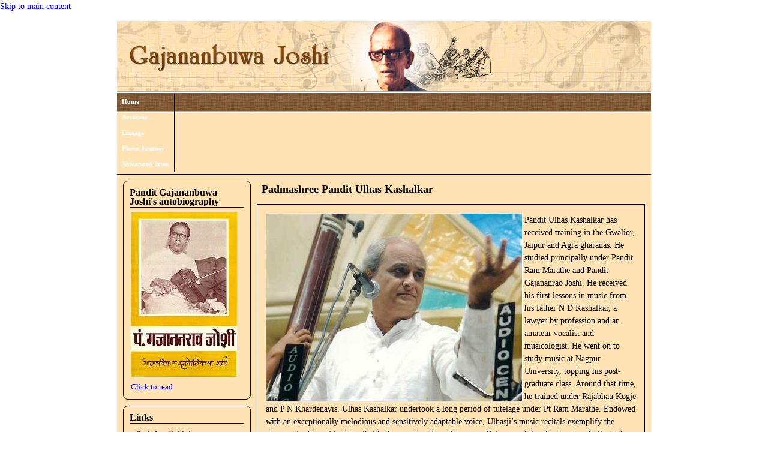

--- FILE ---
content_type: text/html; charset=UTF-8
request_url: https://gajananbuwajoshi.com/ulhas_kashalkar.html
body_size: 5085
content:
<!DOCTYPE html PUBLIC "-//W3C//DTD XHTML+RDFa 1.0//EN"
  "http://www.w3.org/MarkUp/DTD/xhtml-rdfa-1.dtd">
<html xmlns="http://www.w3.org/1999/xhtml" xml:lang="en" version="XHTML+RDFa 1.0" dir="ltr"
  xmlns:content="http://purl.org/rss/1.0/modules/content/"
  xmlns:dc="http://purl.org/dc/terms/"
  xmlns:foaf="http://xmlns.com/foaf/0.1/"
  xmlns:og="http://ogp.me/ns#"
  xmlns:rdfs="http://www.w3.org/2000/01/rdf-schema#"
  xmlns:sioc="http://rdfs.org/sioc/ns#"
  xmlns:sioct="http://rdfs.org/sioc/types#"
  xmlns:skos="http://www.w3.org/2004/02/skos/core#"
  xmlns:xsd="http://www.w3.org/2001/XMLSchema#">

<head profile="http://www.w3.org/1999/xhtml/vocab">
  <meta http-equiv="Content-Type" content="text/html; charset=utf-8" />
<meta name="Generator" content="Drupal 7 (http://drupal.org)" />
<link rel="canonical" href="ulhas_kashalkar.html" />
<link rel="shortlink" href="node/40.html" />
<link rel="shortcut icon" href="https://www.gajananbuwajoshi.com/sites/default/files/public/buwa_0.jpg" type="image/jpeg" />
  <title>Padmashree Pandit Ulhas Kashalkar | Gajananbuwa Joshi</title>
  <style type="text/css" media="all">
@import url("https://www.gajananbuwajoshi.com/modules/system/system.base.css?pgbcum");
@import url("https://www.gajananbuwajoshi.com/modules/system/system.menus.css?pgbcum");
@import url("https://www.gajananbuwajoshi.com/modules/system/system.messages.css?pgbcum");
@import url("https://www.gajananbuwajoshi.com/modules/system/system.theme.css?pgbcum");
</style>
<style type="text/css" media="all">
@import url("https://www.gajananbuwajoshi.com/modules/comment/comment.css?pgbcum");
@import url("https://www.gajananbuwajoshi.com/modules/field/theme/field.css?pgbcum");
@import url("https://www.gajananbuwajoshi.com/modules/node/node.css?pgbcum");
@import url("https://www.gajananbuwajoshi.com/modules/search/search.css?pgbcum");
@import url("https://www.gajananbuwajoshi.com/modules/user/user.css?pgbcum");
</style>
<style type="text/css" media="all">
@import url("sites/all/modules/ctools/css/ctools.css%3Fpgbcum.css");
@import url("sites/all/modules/nice_menus/nice_menus.css%3Fpgbcum.css");
@import url("sites/all/modules/nice_menus/nice_menus_default.css%3Fpgbcum.css");
</style>
<style type="text/css" media="all">
@import url("sites/all/themes/mayo/css/layout.css%3Fpgbcum.css");
@import url("sites/all/themes/mayo/css/style.css%3Fpgbcum.css");
</style>

<!--[if IE 8]>
<link type="text/css" rel="stylesheet" href="https://www.gajananbuwajoshi.com/sites/all/themes/mayo/css/ie8.css?pgbcum" media="all" />
<![endif]-->

<!--[if  IE 7]>
<link type="text/css" rel="stylesheet" href="https://www.gajananbuwajoshi.com/sites/all/themes/mayo/css/ie.css?pgbcum" media="all" />
<![endif]-->

<!--[if IE 6]>
<link type="text/css" rel="stylesheet" href="https://www.gajananbuwajoshi.com/sites/all/themes/mayo/css/ie6.css?pgbcum" media="all" />
<![endif]-->
<style type="text/css" media="all">
@import url("sites/all/themes/mayo/css/round-sidebar.css%3Fpgbcum.css");
</style>
<style type="text/css" media="all">
<!--/*--><![CDATA[/*><!--*/
body{font-size:87.5%;font-family:Georgia,'Palatino Linotype','Book Antiqua','URW Palladio L',Baskerville,Meiryo,'Hiragino Mincho Pro','MS PMincho',serif;}
h1,h2,h3,h4,h5{font-family:Georgia,'Palatino Linotype','Book Antiqua','URW Palladio L',Baskerville,Meiryo,'Hiragino Mincho Pro','MS PMincho',serif;}

/*]]>*/-->
</style>
  <script type="text/javascript" src="https://www.gajananbuwajoshi.com/misc/jquery.js?v=1.4.4"></script>
<script type="text/javascript" src="https://www.gajananbuwajoshi.com/misc/jquery.once.js?v=1.2"></script>
<script type="text/javascript" src="https://www.gajananbuwajoshi.com/misc/drupal.js?pgbcum"></script>
<script type="text/javascript" src="sites/all/modules/admin_menu/admin_devel/admin_devel.js%3Fpgbcum"></script>
<script type="text/javascript" src="sites/all/modules/nice_menus/superfish/js/superfish.js%3Fpgbcum"></script>
<script type="text/javascript" src="sites/all/modules/nice_menus/superfish/js/jquery.bgiframe.min.js%3Fpgbcum"></script>
<script type="text/javascript" src="sites/all/modules/nice_menus/superfish/js/jquery.hoverIntent.minified.js%3Fpgbcum"></script>
<script type="text/javascript" src="sites/all/modules/nice_menus/nice_menus.js%3Fpgbcum"></script>
<script type="text/javascript" src="sites/all/modules/google_analytics/googleanalytics.js%3Fpgbcum"></script>
<script type="text/javascript">
<!--//--><![CDATA[//><!--
var _gaq = _gaq || [];_gaq.push(["_setAccount", "UA-30051726-1"]);_gaq.push(["_trackPageview"]);(function() {var ga = document.createElement("script");ga.type = "text/javascript";ga.async = true;ga.src = ("https:" == document.location.protocol ? "https://ssl" : "http://www") + ".google-analytics.com/ga.js";var s = document.getElementsByTagName("script")[0];s.parentNode.insertBefore(ga, s);})();
//--><!]]>
</script>
<script type="text/javascript">
<!--//--><![CDATA[//><!--
jQuery.extend(Drupal.settings, {"basePath":"\/","pathPrefix":"","ajaxPageState":{"theme":"mayo","theme_token":"VUR8eYVFwwMVL3BaswLQ2U_T3GUxba53f2lQBbI0Mm0","js":{"misc\/jquery.js":1,"misc\/jquery.once.js":1,"misc\/drupal.js":1,"sites\/all\/modules\/admin_menu\/admin_devel\/admin_devel.js":1,"sites\/all\/modules\/nice_menus\/superfish\/js\/superfish.js":1,"sites\/all\/modules\/nice_menus\/superfish\/js\/jquery.bgiframe.min.js":1,"sites\/all\/modules\/nice_menus\/superfish\/js\/jquery.hoverIntent.minified.js":1,"sites\/all\/modules\/nice_menus\/nice_menus.js":1,"sites\/all\/modules\/google_analytics\/googleanalytics.js":1,"0":1},"css":{"modules\/system\/system.base.css":1,"modules\/system\/system.menus.css":1,"modules\/system\/system.messages.css":1,"modules\/system\/system.theme.css":1,"modules\/comment\/comment.css":1,"modules\/field\/theme\/field.css":1,"modules\/node\/node.css":1,"modules\/search\/search.css":1,"modules\/user\/user.css":1,"sites\/all\/modules\/ctools\/css\/ctools.css":1,"sites\/all\/modules\/nice_menus\/nice_menus.css":1,"sites\/all\/modules\/nice_menus\/nice_menus_default.css":1,"sites\/all\/themes\/mayo\/css\/layout.css":1,"sites\/all\/themes\/mayo\/css\/style.css":1,"sites\/all\/themes\/mayo\/css\/colors.css":1,"sites\/all\/themes\/mayo\/css\/ie8.css":1,"sites\/all\/themes\/mayo\/css\/ie.css":1,"sites\/all\/themes\/mayo\/css\/ie6.css":1,"sites\/all\/themes\/mayo\/css\/round-sidebar.css":1,"0":1,"1":1}},"nice_menus_options":{"delay":"800","speed":"normal"},"googleanalytics":{"trackOutbound":1,"trackMailto":1,"trackDownload":1,"trackDownloadExtensions":"7z|aac|arc|arj|asf|asx|avi|bin|csv|doc|exe|flv|gif|gz|gzip|hqx|jar|jpe?g|js|mp(2|3|4|e?g)|mov(ie)?|msi|msp|pdf|phps|png|ppt|qtm?|ra(m|r)?|sea|sit|tar|tgz|torrent|txt|wav|wma|wmv|wpd|xls|xml|z|zip"}});
//--><!]]>
</script>
</head>
<body class="html not-front not-logged-in one-sidebar sidebar-first page-node page-node- page-node-40 node-type-page" >
  <div id="skip-link">
    <a href="ulhas_kashalkar.html#main-content" class="element-invisible element-focusable">Skip to main content</a>
  </div>
    

<div id="page-wrapper" style="width: 890px; margin-top: 14px; margin-bottom: 14px; background:#ffe3b4;">
  <div id="page" style="">

    <div id="header" style="height: 117px;filter:;background: url(sites/default/files/Header.jpg) repeat top left;border: none;">
    <div id="header-watermark" style="">
    <div class="section clearfix">

      
      
      
      
      <div class="clearfix cfie"></div>

      
    </div> <!-- /.section -->
    </div> <!-- /#header-watermark -->
    </div> <!-- /#header -->

          <div id="navigation"><div class="section">
<ul id="main-menu" class="links inline clearfix"><li class="menu-218 first"><a href="index.html">Home</a></li>
<li class="menu-358"><a href="archives.html">Archives</a></li>
<li class="menu-356"><a href="lineage.html" title="A lifetime learner">Lineage</a></li>
<li class="menu-367"><a href="photo_journey.html">Photo Journey</a></li>
<li class="menu-359 last"><a href="shivanand_sangeet_trust.html" title="Shivanand Sangeet Trust, Aundh">Shivanand Trust</a></li>
</ul>              </div></div> <!-- /.section, /#navigation -->
    
    <div class="clearfix cfie"></div>

    <!-- for nice_menus, superfish -->
        
    <!-- space between menus and contents -->
    <div class="spacer clearfix cfie"></div>


    <div id="main-wrapper">
    <div id="main" class="clearfix" style="padding: 0px 10px;">

      
      
      
      <div class="clearfix cfie"></div>


            <!-- sidebars (left) -->
              <div id="sidebar-first" class="column sidebar" style="width: 25%;"><div class="section" style="margin-left: 0px; margin-right: 5px;">
            <div class="region region-sidebar-first">
    <div id="block-block-5" class="block block-block clearfix">

    <h2>Pandit Gajananbuwa Joshi&#039;s autobiography</h2>
  
  <div class="content">
    <a href="marathi_article/Gajananbuwas_Book_Final.pdf" target="_blank"><img src="images/autobiography_buwa.jpg">Click to read</a><br />
<!-- Donations to the Trust can be sent to:<br />
<b> State Bank of India, Aundh Branch<br /> <b> A/c No. 31484704947</b><br /> IFSCode: SBIN0002141
-->  </div>
</div>
<div id="block-block-3" class="block block-block clearfix">

    <h2>Links</h2>
  
  <div class="content">
    <ul class="menu">
<li class="leaf"><a href="85th_Aundh_Sangeet_Mahotsav.html" style="color:maroon;font-weight:bold">85th Aundh Mahotsav, Schedule</a></li>
<li class="leaf"><a href="marathi_article/Narayans_Book_final.pdf" target="_new" >Aaditaal</a></li>
<li class="leaf"><a href="gajananbuwa_joshi_awards_honours.html">Awards & Honours</a></li>
<li class="leaf"><a href="gajananbuwa_75_birth_day.html">Gajananbuwa's 75th B'Day celebrations</a></li>
<li class="leaf"><a href="gajananbuwa_on_the_web.html">Buwa's Music on the Web</a></li>
<li class="leaf"><a href="album_aundh_mahotsav.html">Artists in Shivanand Mahotsav</a></li>
<li class="leaf"><a href="legacy.html">His Legacy</a></li>
<li class="leaf"><a href="publications.html">Discography & Publications</a></li>
<li class="leaf"><a href="feedbacks.html">Feedback from the Music Fraternity</a></li>
<li class="leaf"><a href="http://en.wikipedia.org/wiki/Gajananrao_Joshi" target="_blank">Gajananbuwa's Wikipedia Page</a></li>
<li class="leaf"><a href="http://gajananbuwajoshi.com/joshi_gharana">Joshi Gharana</a></li>
<li class="leaf"><a href="they_created_and_shaped_hindusthani_music.html">They created and shaped our classical music</a></li>
</ul>  </div>
</div>
<div id="block-menu-menu-secondary-menu" class="block block-menu clearfix">

    <h2>Gajananbuwa - facets</h2>
  
  <div class="content">
    <ul class="menu"><li class="first leaf"><a href="vocalist_gajananbuwa_joshi.html" title="">Vocalist</a></li>
<li class="leaf"><a href="violinist_gajananbuwa_joshi.html" title="Gajananbuwa a Violinist">Violinist</a></li>
<li class="leaf"><a href="guru_gajananbuwa_joshi.html" title="">Guru</a></li>
<li class="leaf"><a href="gajananbuwa_joshi_seen_by_others.html" title="">As Seen by Others</a></li>
<li class="leaf"><a href="musicians_whom_gajananbuwa_admired.html" title="">Whom he Admired</a></li>
<li class="last leaf"><a href="anecdotes.html" title="">Anecdotes about Buwa&#039;s life in Music</a></li>
</ul>  </div>
</div>
<div id="block-block-1" class="block block-block clearfix">

    <h2>Team</h2>
  
  <div class="content">
    <ul class="menu"><li class="leaf"><a href="shrimant_gayatrideviji.html">Sponsor</a></li>
<li class="leaf"><a href="srujan_studio.html">Srujan Studio</a></li>
<li class="leaf"><a href="shadjamadhyam.html">ShadjaMadhyam</a></li>
<li class="leaf"><a href="team_photos.html">Site Inauguration and the team</a></li>
<li class="leaf"><a href="dattaji_writes_making_of_site.html">Making of GajananbuwaJoshi.com</a></li>
<li class="leaf"><a href="testimonials.html">Testimonials</a></li>
</ul>  </div>
</div>
  </div>
        </div></div> <!-- /.section, /#sidebar-first -->

 

      <!-- main content -->
      <div id="content" class="column" style="width: 75%;"><div class="section" style="margin-left: 5px; margin-right: 0px;">

        
        
        <a id="main-content"></a>
                <h1 class="title" id="page-title">Padmashree Pandit Ulhas Kashalkar</h1>                <div class="tabs"></div>                          <div class="region region-content">
    <div id="block-system-main" class="block block-system clearfix">

    
  <div class="content">
    <div id="node-40" class="node node-page clearfix" about="/ulhas_kashalkar" typeof="foaf:Document">

  
      <span property="dc:title" content="Padmashree Pandit Ulhas Kashalkar" class="rdf-meta element-hidden"></span>
  
  <div class="content">
    <div class="field field-name-body field-type-text-with-summary field-label-hidden"><div class="field-items"><div class="field-item even" property="content:encoded"><img src="images/ulhas_kashalkar.jpg" style="float:left; padding-right:3px" title="Pandit Ulhas Kashalkar">Pandit Ulhas Kashalkar has received training in the Gwalior, Jaipur and Agra gharanas. He studied principally under Pandit Ram Marathe and Pandit Gajananrao Joshi.

He received his first lessons in music from his father N D Kashalkar, a lawyer by profession and an amateur vocalist and musicologist. He went on to study music at Nagpur University, topping his post-graduate class. Around that time, he trained under Rajabhau Kogje and P N Khardenavis. Ulhas Kashalkar undertook a long period of tutelage under Pt Ram Marathe. 

Endowed with an exceptionally melodious and sensitively adaptable voice, Ulhasji’s music recitals exemplify the rigorous traditional training that he has received from his gurus. But even while adhering steadfastly to the grammar of his Gharana music, he makes it aesthetically appealing even to his lay listeners. His style(Gayaki) of delineating a ‘raga’ is authentic
as well as imaginative. His ‘taans’ are remarkable in their variety. Above all this, his supreme sense of artistic proportion leaves his listeners craving for more. The supreme authenticity of Ulhasji’s musical renditions creates and strengthens our faith in the future of Hindustani Classical Music. He has the ability to mix or completely separate the gayakis of Agra, Gwalior and Jaipur.

Ulhasji’s reputation and popularity as a musician has now spread worldwide. His recitals have evoked a tremendous response in the Middle East, Europe and America. Many
renowned music companies in India and abroad have brought out CDs and audio cassettes of his music. 

<b>Most characteristic features of his style can be traced to Gajananbuwa's vocalism (Gayaki)</b>.

<table>
<tr><td><iframe width="300" height="225" src="http://www.youtube.com/embed/mu6xQKE4gqs" frameborder="0" allowfullscreen></iframe></td>
<td><iframe width="300" height="225" src="http://www.youtube.com/embed/Ih9AovX3f5w" frameborder="0" allowfullscreen></iframe></td>
</tr>
</table></div></div></div>  </div>

  
   <!-- moved to outside of the node div -->

</div>

 <!-- added -->

  </div>
</div>
  </div>
        
      </div></div> <!-- /.section, /#content -->


      <!-- sidebars (right) -->
            

      <div class="clearfix cfie"></div>

      
      <div class="clearfix cfie"></div>


      
    </div> <!-- /#main -->
    </div> <!-- /#main-wrapper -->

    <!-- space between contents and footer -->
    <div id="spacer" class="clearfix cfie"></div>

    <div id="footer-wrapper">
      
            <div id="footer"><div class="section">
          <div class="region region-footer">
    <div id="block-block-6" class="block block-block clearfix">

    
  <div class="content">
    <p>Copyright Shivanand Swami Sangeet Pratishthan | GajananbuwaJoshi.com</p>
  </div>
</div>
  </div>
      </div></div> <!-- /.section, /#footer -->
      
    </div> <!-- /#footer-wrapper -->


  </div> <!-- /#page -->
</div> <!-- /#page-wrapper -->
  </body>
</html>
